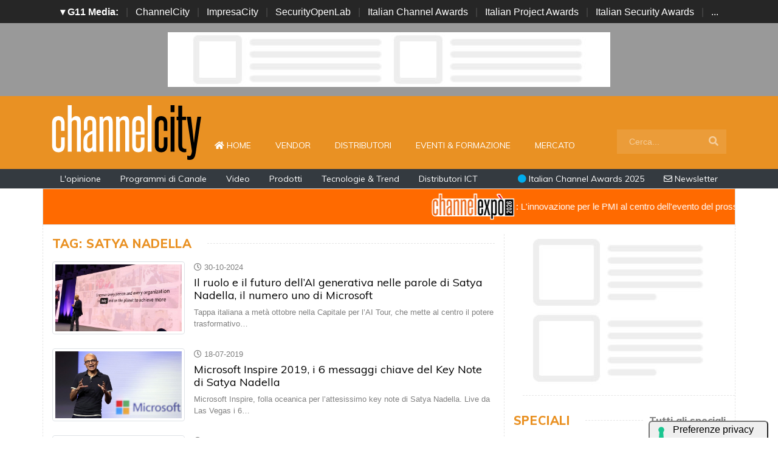

--- FILE ---
content_type: text/html; charset=UTF-8
request_url: https://www.channelcity.it/tag/satya-nadella
body_size: 8868
content:
<!doctype html>
<html lang="it-IT">
<head>

    <meta charset="utf-8">
    <title>Elenco notizie taggate come: satya nadella : ChannelCity.it</title>
    <meta name="viewport" content="width=device-width, initial-scale=1, shrink-to-fit=no">
    <meta http-equiv="content-language" content="IT" />
    <meta name="title" content="Elenco notizie taggate come: satya nadella : ChannelCity.it" />
    <meta name="description" content="Tutte le notizie con il tag: satya nadella sul sito per i rivenditori, system integrator, Var, distributori, vendor hardware e vendor software del mercato ICT" />
    <meta name="keywords" content="channelcity, reseller, system integrator, var, distributori, satya nadella" />
    <meta name="language" content="it" />
   
    <meta name="robots" content="INDEX,FOLLOW" />
    <meta name="robots" content="max-snippet:-1, max-image-preview:large, max-video-preview:-1"/>
    <meta name="author" content="ChannelCity">
    <meta name="image" property="og:image" content="https://www.channelcity.it/img/facebook.jpg">

    <title>Elenco notizie con il Tag: satya nadella : ChannelCity.it </title>
    <link rel="image_src" href="https://www.channelcity.it/img/facebook.jpg" />
    <link rel="icon" href="https://www.channelcity.it/img/favicon.png" type="image/png" />
    <link rel="amphtml" href="https://www.channelcity.it/tag/satya-nadella" />
    <link rel="canonical" href="https://www.channelcity.it/tag/satya-nadella" />
    
    
    <!-- facebook i -->
    <meta property="fb:app_id" content="169332888917">
    <meta property="og:url" content="https://www.channelcity.it/tag/satya-nadella" />
    <meta property="og:type" content="Article" />
    <meta property="og:title" content="Elenco notizie taggate come: satya nadella" />
    <meta property="og:description" content="Tutte le notizie con il tag: satya nadella sul sito per i rivenditori, system integrator, Var, distributori, vendor hardware e vendor software del mercato ICT" />
    <meta property="og:image" content="https://www.channelcity.it/img/facebook.jpg" />
    <meta property="og:image:secure_url" content="https://www.channelcity.it/img/facebook.jpg" />
    <meta property="og:site_name" content="channelcity.it"/>
    <meta property="og:image:width" content="1280"/>
    <meta property="og:image:height" content="720"/>
    <meta property="og:locale" content="it_IT" />
    <meta property="article:publisher" content="https://www.facebook.com/channelcity/" />
    <!-- facebook f -->

    <!-- twitter i -->
    <meta name="twitter:card" content="summary_large_image" />
    <meta name="twitter:description" content="Tutte le notizie con il tag: satya nadella sul sito per i rivenditori, system integrator, Var, distributori, vendor hardware e vendor software del mercato ICT" />
    <meta name="twitter:title" content="Elenco notizie taggate come: satya nadella" />
    <meta name="twitter:image" content="https://www.channelcity.it/img/facebook.jpg" />
    <!-- twitter f -->

    <!-- dlvr tag -->
        <!-- dlvr tag -->

    
    
      <!-- cookie -->
        <script type="text/javascript" src="//embeds.iubenda.com/widgets/a00b60dd-6db6-11ee-8bfc-5ad8d8c564c0.js"></script>
      <!-- cookie -->
    
    <link rel="stylesheet" href="https://www.channelcity.it/script/bootstrap/css/bootstrap.min.css">
    <script src="https://www.channelcity.it/script/jquery-3.4.1.min.js"></script>
    <script src="https://www.channelcity.it/script/popper.min.js"></script>
    <script src="https://www.channelcity.it/script/bootstrap/js/bootstrap.min.js"></script>
    <!-- <link rel="stylesheet" href="https://www.channelcity.it/script/responsive.css"> -->

    <link rel="stylesheet" href="https://www.channelcity.it/script/fontawesome-free-5.12.1-web/css/all.css">

    <link href="https://fonts.googleapis.com/css?family=Muli:300,400,500,600,700,800,900&display=swap" rel="stylesheet">

    <link rel="stylesheet" href="https://www.channelcity.it/script/style1.css">
    <link rel="stylesheet" href="https://www.channelcity.it/script/style4.css">
    <link rel="stylesheet" href="https://www.channelcity.it/script/style2025.css" />
        

    

            <!-- Global site tag (gtag.js) - Google Analytics -->
            <script async src="https://www.googletagmanager.com/gtag/js?id=G-4Z5B4N74XW"></script>
            <script>
            window.dataLayer = window.dataLayer || [];
            function gtag(){dataLayer.push(arguments);}
            gtag('js', new Date());

            gtag('config', 'G-4Z5B4N74XW');
            </script>


    
    

    <script async src="https://securepubads.g.doubleclick.net/tag/js/gpt.js"></script>
    <script>
    window.googletag = window.googletag || {cmd: []};
    googletag.cmd.push(function() {

        googletag.defineSlot('/4143769/channelcity-336x280-A', [300, 250], 'div-gpt-ad-1697547680367-0').addService(googletag.pubads());
        googletag.defineSlot('/4143769/channelcity-336x280-B', [300, 250], 'div-gpt-ad-1697547680367-1').addService(googletag.pubads());
        googletag.defineSlot('/4143769/channelcity-336x280-C', [300, 250], 'div-gpt-ad-1697547680367-2').addService(googletag.pubads());
        googletag.defineSlot('/4143769/channelcity-336x280-D', [300, 250], 'div-gpt-ad-1697547680367-3').addService(googletag.pubads());
        
        googletag.defineSlot('/4143769/channelcity-728x90', [728, 90], 'div-gpt-ad-1697547680367-4').addService(googletag.pubads());
        googletag.defineSlot('/4143769/channelcity-728x90-A', [728, 90], 'div-gpt-ad-1697547680367-5').addService(googletag.pubads());
        googletag.defineSlot('/4143769/channelcity-728x90-B', [728, 90], 'div-gpt-ad-1697547680367-6').addService(googletag.pubads());
        googletag.defineSlot('/4143769/channelcity-728x90-C', [728, 90], 'div-gpt-ad-1697547680367-7').addService(googletag.pubads());
        
        googletag.defineSlot('/4143769/channelcity-sfondo', [1, 1], 'div-gpt-ad-1697547680367-8').addService(googletag.pubads());
       
        googletag.pubads().collapseEmptyDivs();
        googletag.enableServices();
    });
    </script>


    <script type="application/ld+json">
    {
      "@context" : "https://schema.org",
      "@type" : "WebSite",
      "name" : "ChannelCity",
      "alternateName" : "CC",
      "url" : "https://www.channelcity.it/"
    }
    </script>

</head>



<body>

















        <!-- network -->
        <style>
            .g11networks { background-color: #262626; color: #4c4c4c; padding-top: 8px; padding-bottom: 8px; height: 38px;  overflow: hidden; }
            .g11networks .breadcrumb, .g11networks .list-group-item, .g11networks .collapse { background-color: #262626; }
            .g11networks .list-group-item { border:  1px solid rgba(255,255,255,.125); border-width: 0 0 1px; }
            .g11networks .container a { color: white; padding: 0 8px 0 8px; text-decoration: none; }
            .g11networks .container a:hover { background-color: rgba(255,255,255,0.2);}
            .g11networks-container .list-group a { color: #262626; text-decoration: none;}
        </style>

        
        <div class="g11networks">
            <div class="container text-center">
                            <a data-toggle="collapse" href="#collapseg11networks"><strong>	&#9662; G11 Media:</strong></a> | 
                            <a target="_Blank" href="https://www.channelcity.it">ChannelCity</a> | 
                            <a target="_Blank" href="https://www.impresacity.it">ImpresaCity</a> | 
                            <a target="_Blank" href="https://www.securityopenlab.it">SecurityOpenLab</a> | 
                            <a target="_Blank" href="https://www.italianchannelawards.it">Italian Channel Awards</a> | 
                            <a target="_Blank" href="https://www.italianprojectawards.it">Italian Project Awards</a> | 
                            <a target="_Blank" href="https://www.italiansecurityawards.it">Italian Security Awards</a> | 
                            <a data-toggle="collapse" href="#collapseg11networks">...
            </div>
        </div>



            <div class="container g11networks-container">

                    <div class="collapse" id="collapseg11networks">
                        <div class="row">
                            <div class="col-md-4">
                                <ul class="list-group list-group-flush">
                                    <li class="list-group-item"><a target="_Blank" href="https://www.g11media.it"><strong>G11 Media</strong></a></li>
                                    <li class="list-group-item"><a target="_Blank" href="https://www.agendaict.it"><strong>AgendaICT</strong></a></li>
                                    <li class="list-group-item"><a target="_Blank" href="https://www.bitcity.it"><strong>BitCity</strong></a></li>
                                    <li class="list-group-item"><a target="_Blank" href="https://www.channelcity.it"><strong>ChannelCity</strong></a></li>
                                    
                                </ul>
                            </div>   
                            <div class="col-md-4">
                                <ul class="list-group list-group-flush">
                                    <li class="list-group-item"><a target="_Blank" href="https://www.securityopenlab.it"><strong>SecurityOpenLab</strong></a></li>
                                    <li class="list-group-item"><a target="_Blank" href="https://www.greencity.it"><strong>GreenCity</strong></a></li>
                                    <li class="list-group-item"><a target="_Blank" href="https://www.impresacity.it"><strong>ImpresaCity</strong></a></li>
                                    <li class="list-group-item"><a target="_Blank" href="https://www.impresagreen.it"><strong>ImpresaGreen</strong></a></li>
                                </ul>
                            </div>                    
                            <div class="col-md-4">
                                <ul class="list-group list-group-flush">
                                    <li class="list-group-item"><a target="_Blank" href="https://www.innovationopenlab.com"><strong>InnovationOpenLab</strong></a></li>
                                    <li class="list-group-item"><a target="_Blank" href="https://www.innovationcity.it"><strong>InnovationCity</strong></a></li>
                                    <li class="list-group-item"><a target="_Blank" href="https://www.italianchannelawards.it"><strong>Italian Channel Awards</strong></a></li>
                                    <li class="list-group-item"><a target="_Blank" href="https://www.italianprojectawards.it"><strong>Italian Project Awards</strong></a></li>
                                    <li class="list-group-item"><a target="_Blank" href="https://www.italiansecurityawards.it"><strong>Italian Security Awards</strong></a></li>
                                </ul>
                            </div>                    
                        </div>
                    </div>


            </div>

        <!-- network -->





<!--- pagina i -->
<div class="pagina" id="pagina">



    <!-- ADV apertura i -->   
    <div class="bg-apertura-adv">
        <div class="container">
            <div class="row">
                <div class="col-12">
                    <div class="adv-728x90">
                        
         
                    <div id='div-gpt-ad-1697547680367-4'>
                    <script>
                        googletag.cmd.push(function() { googletag.display('div-gpt-ad-1697547680367-4'); });
                    </script>
                    </div>


                                </div>
                </div>
            </div>
        </div>
    </div>
    <!-- ADV apertura f -->





    <!-- menu superiore i -->

    <nav class="navbar navbar-expand-lg navbar-light menu-superiore">
        <div class="container">

            <div class="logo-up"><a href="https://www.channelcity.it/" title="ChannelCity"><img class="logo-img" src="https://www.channelcity.it/img/logo-channelcity-bianco.svg" alt="ChannelCity"></a></div>

            <button class="navbar-toggler" type="button" data-toggle="collapse" data-target="#navbarSupportedContent"
                aria-controls="navbarSupportedContent" aria-expanded="false" aria-label="Toggle navigation">
                <span class="navbar-toggler-icon"></span>
            </button>

            <div class="collapse navbar-collapse" id="navbarSupportedContent">
                <ul class="navbar-nav mr-auto">
                    <li class="nav-item">
                        <a class="nav-link" href="https://www.channelcity.it/"><i class="fas fa-home"></i> Home <span class="sr-only">(current)</span></a>
                    </li>
                    <li class="nav-item">
                        <a class="nav-link" href="https://www.channelcity.it/categoria/vendor">Vendor</a>
                    </li>
                    <li class="nav-item">
                        <a class="nav-link" href="https://www.channelcity.it/categoria/distributori">Distributori</a>
                    </li>
                    <li class="nav-item">
                        <a class="nav-link" href="https://www.channelcity.it/categoria/eventi-formazione">Eventi & Formazione</a>
                    </li>
                    <li class="nav-item">
                        <a class="nav-link" href="https://www.channelcity.it/categoria/mercato">Mercato</a>
                    </li>


                    <li class="nav-item d-block d-sm-none">        
                        <a class="nav-link" href="https://www.channelcity.it/categoria/opinione">L'opinione</a>
                    </li>    
                    <li class="nav-item d-block d-sm-none">                
                        <a class="nav-link" href="https://www.channelcity.it/categoria/programmi-di-canale">Programmi di Canale</a>
                    </li>
                    <li class="nav-item d-block d-sm-none">                
                        <a class="nav-link" href="https://www.channelcity.it/categoria/video">Video</a>
                    </li>    
                    <li class="nav-item d-block d-sm-none">                
                        <a class="nav-link" href="https://www.channelcity.it/categoria/prodotti">Prodotti</a>
                    </li>    
                    <li class="nav-item d-block d-sm-none">                
                        <a class="nav-link" href="https://www.channelcity.it/categoria/tecnologie-trend">Tecnologie & Trend</a>
                    </li>    
                    <li class="nav-item d-block d-sm-none">
                        <a class="nav-link" href="https://www.channelcity.it/approfondimenti/28739/distributori-ict-in-italia-chi-sono-cosa-fanno-e-perche-sono-diventati-lhub-tecnologico-tra-aziende-e-nuovi-modelli-di-business.html" title="Distributori ICT in Italia: chi sono, cosa fanno">Distributori ICT</a>
                    </li>    

                </ul>

                <form class="form-inline my-2 my-lg-0 menu-cerca"  action="https://www.channelcity.it/cerca" method="get" enctype="application/x-www-form-urlencoded" accept-charset="UTF-8">
                    <input id="s" name="s" class="form-control mr-sm-2" type="search" placeholder="Cerca..." aria-label="Search">
                    <button class="btn my-2 my-sm-0" type="submit"><i class="fa fa-search"></i></button>
                </form>

            </div>

        </div>
    </nav>







 

    
    

    <nav class="navbar navbar-expand-lg navbar-light menu-superiore-m">
        <div class="container">
            <div class="sinistra d-none d-sm-block">
                <a class="nav-link" href="https://www.channelcity.it/categoria/opinione">L'opinione</a>
                <a class="nav-link" href="https://www.channelcity.it/categoria/programmi-di-canale">Programmi di Canale</a>
                <a class="nav-link" href="https://www.channelcity.it/categoria/video">Video</a>
                <a class="nav-link" href="https://www.channelcity.it/categoria/prodotti">Prodotti</a>
                <a class="nav-link" href="https://www.channelcity.it/categoria/tecnologie-trend">Tecnologie & Trend</a>
                <a class="nav-link" href="https://www.channelcity.it/approfondimenti/28739/distributori-ict-in-italia-chi-sono-cosa-fanno-e-perche-sono-diventati-lhub-tecnologico-tra-aziende-e-nuovi-modelli-di-business.html" title="Distributori ICT in Italia: chi sono, cosa fanno">Distributori ICT</a>
            </div>
            <div class="destra">
                    <a class="nav-link" target="_Blank" href="https://www.italianchannelawards.it" title="Italian Channel Awards il premio del Canale"><i style="color: #00ADEE;" class="fas fa-circle"></i> Italian Channel Awards 2025</a>
                    <a class="nav-link" target="_Blank" href="https://bitcity.emailsp.com/frontend/forms/Subscription.aspx?idList=1&idForm=107&guid=C7CB8394-EB09-4404-A1DE-9F15E683A563" title="Iscriviti alla newsltter di ChannelCity per rimanere sempre aggiornato"><i class="far fa-envelope"></i> Newsletter</a>
            </div>
        </div>
    </nav>
    <!-- menu superiore i -->

    




















































































































  
















<style>
.scorrimento-container {
  width: 100%; /* Imposta la larghezza desiderata */
  height: 60px;
  overflow: hidden; /* Nasconde il testo che esce dal DIV */
  border: 1px solid #ddd; /* Facoltativo: bordo per visibilità */
  background: #ff6a00;
  transition: background-color 0.5s ease;
  position: relative;
  padding: 5px 0 5px 0;
}


.scorrimento-container:hover .testo-scorrevole {
  animation-play-state: paused;
}


.scorrimento-container:hover {
    background: #ff791a;
}



.testo-scorrevole {
  display: inline-block;
  white-space: nowrap;
  padding-left: 100%; /* Inizia fuori dal container */
  animation: scorrimento 20s linear infinite;
  font-size: 1.2em;
  color: #ffffff;
}


.testo-scorrevole p {
  display: inline-flex;           /* rende il contenuto inline ma con flex */
  align-items: center;            /* centra verticalmente testo e immagine */
  gap: 5px;
  font-size: 15px;
}







.testo-scorrevole img {
  height: 48px;
  width: auto;
}


@keyframes scorrimento {
  to {
    transform: translateX(-100%);
  }
}


.biglietto {
    font-size: 22px !important;
    color: red;
}



</style>





<a href="https://www.channelexpo.it/link/channelcity-sito" target="_Blank">
<div class="container">
    <div class="row">
        
        
        <div class="scorrimento-container">
        <div class="testo-scorrevole">
        <p>    
            <img src="https://www.channelexpo.it/img/logo-channelexpo.svg">: L'innovazione per le PMI al centro dell'evento del prossimo <strong>24 febbraio 2026</strong> | Lainate (Milano) | La Pista
        </p>
        </div>
        </div>
 


    </div>
</div>
       </a>




       

<!-- pagina ricerca i -->

<div class="container container-bianco">
<div class="row sopra-15">
    
    <!-- colonna sinstra i -->
    <div class="col-md-8 divisione-destra">
        



            

            <h2 class="block-title">
                 <span class="titolo"> Tag: satya nadella</span>
                <span class="bar"></span>
                    
            </h2>




                         
            <div class="media post-lista">

                <div class="immagine link">
                    <div class="immagine-sfondo immagine-tb">
                        <a href="https://www.channelcity.it/approfondimenti/25067/il-ruolo-e-il-futuro-dellai-generativa-nelle-parole-di-satya-nadella-il-numero-uno-di-microsoft.html" title="Il ruolo e il futuro dell’AI generativa nelle parole di Satya Nadella, il numero uno di Microsoft)">
                            <img class="img-thumbnail" src="https://www.channelcity.it/immagini/2024/10/30/ms-3.jpg" loading="lazy" alt="Il ruolo e il futuro dell’AI generativa nelle parole di Satya Nadella, il numero uno di Microsoft">
                        </a>
                    </div>
                </div>          


                <div class="media-body post-testi">
                    
                    <div class="data">
                       <i class="far fa-clock"></i>  30-10-2024                    </div>
            
                    <h5 class="mt-0 titolo"><a href="https://www.channelcity.it/approfondimenti/25067/il-ruolo-e-il-futuro-dellai-generativa-nelle-parole-di-satya-nadella-il-numero-uno-di-microsoft.html" title="Il ruolo e il futuro dell’AI generativa nelle parole di Satya Nadella, il numero uno di Microsoft">Il ruolo e il futuro dell’AI generativa nelle parole di Satya Nadella, il numero uno di Microsoft</a></h5>
                    <p>Tappa italiana a metà ottobre nella Capitale per l’AI Tour, che mette al centro il potere trasformativo&#8230;</p>
                </div>
            </div>
                         
            <div class="media post-lista">

                <div class="immagine link">
                    <div class="immagine-sfondo immagine-tb">
                        <a href="https://www.channelcity.it/news/16636/microsoft-inspire-2019-i-6-messaggi-chiave-del-key-note-di-satya-nadella.html" title="Microsoft Inspire 2019, i 6 messaggi chiave del Key Note di Satya Nadella)">
                            <img class="img-thumbnail" src="https://www.channelcity.it/immagini/2019/07/satya-nadella2-1.jpg" loading="lazy" alt="Microsoft Inspire 2019, i 6 messaggi chiave del Key Note di Satya Nadella">
                        </a>
                    </div>
                </div>          


                <div class="media-body post-testi">
                    
                    <div class="data">
                       <i class="far fa-clock"></i>  18-07-2019                    </div>
            
                    <h5 class="mt-0 titolo"><a href="https://www.channelcity.it/news/16636/microsoft-inspire-2019-i-6-messaggi-chiave-del-key-note-di-satya-nadella.html" title="Microsoft Inspire 2019, i 6 messaggi chiave del Key Note di Satya Nadella">Microsoft Inspire 2019, i 6 messaggi chiave del Key Note di Satya Nadella</a></h5>
                    <p>Microsoft Inspire, folla oceanica per l’attesissimo key note di Satya Nadella. Live da Las Vegas i 6&#8230;</p>
                </div>
            </div>
                         
            <div class="media post-lista">

                <div class="immagine link">
                    <div class="immagine-sfondo immagine-tb">
                        <a href="https://www.channelcity.it/news/16623/microsoft-inspire-2019-il-nuovo-canale-ict-e-in-partenza-per-las-vegas-segui-la-diretta-gli-annunci-le-voci-live.html" title="Microsoft Inspire 2019, il “nuovo” canale ICT è in partenza per Las Vegas. Segui la diretta, gli annunci, le voci live)">
                            <img class="img-thumbnail" src="https://www.channelcity.it/immagini/2019/07/satya-nadella2-1.jpg" loading="lazy" alt="Microsoft Inspire 2019, il “nuovo” canale ICT è in partenza per Las Vegas. Segui la diretta, gli annunci, le voci live">
                        </a>
                    </div>
                </div>          


                <div class="media-body post-testi">
                    
                    <div class="data">
                       <i class="far fa-clock"></i>  12-07-2019                    </div>
            
                    <h5 class="mt-0 titolo"><a href="https://www.channelcity.it/news/16623/microsoft-inspire-2019-il-nuovo-canale-ict-e-in-partenza-per-las-vegas-segui-la-diretta-gli-annunci-le-voci-live.html" title="Microsoft Inspire 2019, il “nuovo” canale ICT è in partenza per Las Vegas. Segui la diretta, gli annunci, le voci live">Microsoft Inspire 2019, il “nuovo” canale ICT è in partenza per Las Vegas. Segui la diretta, gli annunci, le voci live</a></h5>
                    <p>Microsoft Inspire 2019, ci siamo, sta per cominciare la settimana più importante dell’anno per reseller,&#8230;</p>
                </div>
            </div>
                         
            <div class="media post-lista">

                <div class="immagine link">
                    <div class="immagine-sfondo immagine-tb">
                        <a href="https://www.channelcity.it/news/15638/microsoft-inspire-2018-la-settimana-dei-partner-e-del-canale-ict-segui-la-diretta-live-da-las-vegas.html" title="Microsoft Inspire 2018, la settimana dei partner e del canale ICT. Segui la diretta live da Las Vegas)">
                            <img class="img-thumbnail" src="https://www.channelcity.it/immagini/2018/07/satya-nadella2-1.jpg" loading="lazy" alt="Microsoft Inspire 2018, la settimana dei partner e del canale ICT. Segui la diretta live da Las Vegas">
                        </a>
                    </div>
                </div>          


                <div class="media-body post-testi">
                    
                    <div class="data">
                       <i class="far fa-clock"></i>  16-07-2018                    </div>
            
                    <h5 class="mt-0 titolo"><a href="https://www.channelcity.it/news/15638/microsoft-inspire-2018-la-settimana-dei-partner-e-del-canale-ict-segui-la-diretta-live-da-las-vegas.html" title="Microsoft Inspire 2018, la settimana dei partner e del canale ICT. Segui la diretta live da Las Vegas">Microsoft Inspire 2018, la settimana dei partner e del canale ICT. Segui la diretta live da Las Vegas</a></h5>
                    <p>Microsoft Inspire ci siamo. Live da Las Vegas va in scena tra poche ore #MSInspire l’evento più importante&#8230;</p>
                </div>
            </div>
            
           


            <div class="divisione"></div>
            <div class="adv-728x90"> 
            
       
                    <div id='div-gpt-ad-1697547680367-5'>
                    <script>
                        googletag.cmd.push(function() { googletag.display('div-gpt-ad-1697547680367-5'); });
                    </script>
                    </div>

             </div>
            <div class="divisione"></div>





            

















            <!-- barra di navigazione i -->
            <nav aria-label="Page navigation example">
            <ul class="pagination justify-content-center">
                <li>
                <a class="page-link" href="https://www.channelcity.it/tag/satya-nadella/60"><i class="fas fa-angle-double-left"></i> Precedente</a>
                </li>
                <li class="page-item disabled" >
                <a class="page-link" href="https://www.channelcity.it/tag/satya-nadella/-60">Successiva <i class="fas fa-angle-double-right"></i></a>
                </li>
            </ul>
            </nav>
            <!-- barra di navigazione f -->

                                
            














    </div>
    <!-- colonna sinstra f -->
    
    <!-- colonna destra i -->
    <div class="col-md-4">
        

       
       





















            <div class="adv-300x250">
            
        
                <div id='div-gpt-ad-1697547680367-0'>
                <script>
                    googletag.cmd.push(function() { googletag.display('div-gpt-ad-1697547680367-0'); });
                </script>
                </div>


            </div>
            
            <div class="divisione"></div>





                        <!--- lista speciali i --->

                        <h2 class="block-title">
                            <span class="titolo"> Speciali</span>
                            <span class="bar"></span>
                            <span class="bottoni"><a class="title-destra" href="https://www.channelcity.it/speciale">Tutti gli speciali</a></span>
                        </h2>


                                                <div class="post-speciali"
                            style="background-image:url(https://www.channelcity.it/immagini/2025/12/16/speciale-novembre-2025.jpg)">
                            <div class="post-img">
                                <a href="https://www.channelcity.it/speciali/2025/speciale-come-cambia-il-partner-program" class="simple" title="Come cambia il Partner Program"></a>
                                <div class="mask"></div>
                            </div>
                            <div class="post-sopra">
                                Speciale
                            </div>
                            <div class="post-testi">
                                <h1 class="titolo"><a href="https://www.channelcity.it/speciali/2025/speciale-come-cambia-il-partner-program" title="Come cambia il Partner Program">Come cambia il Partner Program</a></h1>
                            </div>
                        </div>
                                                <div class="post-speciali"
                            style="background-image:url(https://www.channelcity.it/immagini/2023/11/17/colazione-con-channelcity-2.jpg)">
                            <div class="post-img">
                                <a href="https://www.channelcity.it/speciali/2025/colazione-con-channelcity-2" class="simple" title="Il gestionale si fa intelligente e si potenzia con l’AI… «ma prima serve un salto di qualità nella cultura delle imprese»"></a>
                                <div class="mask"></div>
                            </div>
                            <div class="post-sopra">
                                Speciale
                            </div>
                            <div class="post-testi">
                                <h1 class="titolo"><a href="https://www.channelcity.it/speciali/2025/colazione-con-channelcity-2" title="Il gestionale si fa intelligente e si potenzia con l’AI… «ma prima serve un salto di qualità nella cultura delle imprese»">Il gestionale si fa intelligente e si potenzia con l’AI… «ma prima serve un salto di qualità nella cultura delle imprese»</a></h1>
                            </div>
                        </div>
                                                <div class="post-speciali"
                            style="background-image:url(https://www.channelcity.it/immagini/2025/12/04/speciale-qnap.jpg)">
                            <div class="post-img">
                                <a href="https://www.channelcity.it/speciali/2025/qnap" class="simple" title="QNAP: Strategie e Soluzioni per la Sicurezza, la Resilienza e l'Alta Disponibilità"></a>
                                <div class="mask"></div>
                            </div>
                            <div class="post-sopra">
                                Speciale
                            </div>
                            <div class="post-testi">
                                <h1 class="titolo"><a href="https://www.channelcity.it/speciali/2025/qnap" title="QNAP: Strategie e Soluzioni per la Sicurezza, la Resilienza e l'Alta Disponibilità">QNAP: Strategie e Soluzioni per la Sicurezza, la Resilienza e l'Alta Disponibilità</a></h1>
                            </div>
                        </div>
                                                <div class="post-speciali"
                            style="background-image:url(https://www.channelcity.it/immagini/2025/12/04/vvalley-security-road.jpg)">
                            <div class="post-img">
                                <a href="https://www.channelcity.it/speciali/2025/v-valley-securityroad" class="simple" title="V-Valley SecurityRoad 2025"></a>
                                <div class="mask"></div>
                            </div>
                            <div class="post-sopra">
                                Speciale
                            </div>
                            <div class="post-testi">
                                <h1 class="titolo"><a href="https://www.channelcity.it/speciali/2025/v-valley-securityroad" title="V-Valley SecurityRoad 2025">V-Valley SecurityRoad 2025</a></h1>
                            </div>
                        </div>
                                                <div class="post-speciali"
                            style="background-image:url(https://www.channelcity.it/immagini/2025/11/18/colazione-con-channelcity.jpg)">
                            <div class="post-img">
                                <a href="https://www.channelcity.it/speciali/2025/colazione-con-channelcity" class="simple" title="Un nuovo cloud, ibrido e territoriale: il canale davanti alla svolta della sovranità del dato"></a>
                                <div class="mask"></div>
                            </div>
                            <div class="post-sopra">
                                Speciale
                            </div>
                            <div class="post-testi">
                                <h1 class="titolo"><a href="https://www.channelcity.it/speciali/2025/colazione-con-channelcity" title="Un nuovo cloud, ibrido e territoriale: il canale davanti alla svolta della sovranità del dato">Un nuovo cloud, ibrido e territoriale: il canale davanti alla svolta della sovranità del dato</a></h1>
                            </div>
                        </div>
                        


                        <!--- lista speciali i --->









            <div class="divisione"></div>

            <div class="adv-300x250">

            <div id='div-gpt-ad-1697547680367-1'>
                <script>
                    googletag.cmd.push(function() { googletag.display('div-gpt-ad-1697547680367-1'); });
                </script>
                </div>

            </div>
            
            <div class="divisione"></div>







                                <!-- colonna calendario i -->

                                        

                                        <h2 class="block-title">
                                            <span class="titolo"> Calendario</span>
                                            <span class="bar"></span>
                                            <span class="bottoni"><a class="title-destra" href="https://www.channelcity.it/calendario">Tutto</a></span>
                                        </h2>



                                                                                <a href="https://www.channelcity.it/calendario/6042/ready-informatica-webinar-hornetsecurity-365-multi-tenant-manager-per-msp.html" class="calendario" title="Ready Informatica Webinar | Hornetsecurity 365 Multi-Tenant Manager per MSP">
                                            <div class="calendariodata">
                                                <div class="calendariogiorno"><strong> Gen </strong> <em> 26</em></div>
                                            </div>
                                            <div class="calendariotitolo">
                                                Ready Informatica Webinar | Hornetsecurity 365 Multi-Tenant Manager per MSP                                            </div>

                                        </a>
                                                                                <a href="https://www.channelcity.it/calendario/6032/levoluzione-dellendpoint-management-nel-2026-con-42gears.html" class="calendario" title="L’evoluzione dell’Endpoint Management nel 2026 con 42Gears">
                                            <div class="calendariodata">
                                                <div class="calendariogiorno"><strong> Gen </strong> <em> 26</em></div>
                                            </div>
                                            <div class="calendariotitolo">
                                                L’evoluzione dell’Endpoint Management nel 2026 con 42Gears                                            </div>

                                        </a>
                                                                                <a href="https://www.channelcity.it/calendario/6033/live-webinar-adobe-acrobat-studio-pdf-spaces-e-nuove-integrazioni-per-il-lavoro-creativo-quotidiano.html" class="calendario" title="LIVE WEBINAR ADOBE | Acrobat Studio: PDF Spaces e nuove integrazioni per il lavoro creativo quotidiano">
                                            <div class="calendariodata">
                                                <div class="calendariogiorno"><strong> Gen </strong> <em> 27</em></div>
                                            </div>
                                            <div class="calendariotitolo">
                                                LIVE WEBINAR ADOBE | Acrobat Studio: PDF Spaces e nuove integrazioni per il lavoro creativo quotidiano                                            </div>

                                        </a>
                                                                                <a href="https://www.channelcity.it/calendario/5995/netapp-insight-xtra.html" class="calendario" title="NETAPP INSIGHT XTRA">
                                            <div class="calendariodata">
                                                <div class="calendariogiorno"><strong> Gen </strong> <em> 28</em></div>
                                            </div>
                                            <div class="calendariotitolo">
                                                NETAPP INSIGHT XTRA                                            </div>

                                        </a>
                                                                                <a href="https://www.channelcity.it/calendario/5999/licensing-session-m365-security-windows-11.html" class="calendario" title="Licensing session: M365, Security & Windows 11">
                                            <div class="calendariodata">
                                                <div class="calendariogiorno"><strong> Gen </strong> <em> 28</em></div>
                                            </div>
                                            <div class="calendariotitolo">
                                                Licensing session: M365, Security & Windows 11                                            </div>

                                        </a>
                                                                                <a href="https://www.channelcity.it/calendario/6034/open-day-innovazione-tecnologia-e-sostenibilita-scopri-le-soluzioni-epson-per-il-tuo-business-roma.html" class="calendario" title="OPEN DAY | Innovazione, tecnologia e sostenibilità: scopri le soluzioni Epson per il tuo business  - Roma">
                                            <div class="calendariodata">
                                                <div class="calendariogiorno"><strong> Gen </strong> <em> 29</em></div>
                                            </div>
                                            <div class="calendariotitolo">
                                                OPEN DAY | Innovazione, tecnologia e sostenibilità: scopri le soluzioni Epson per il tuo business  - Roma                                            </div>

                                        </a>
                                                                                <a href="https://www.channelcity.it/calendario/6007/disaster-recovery-per-msp-come-garantire-continuita-operativa-e-conformita-alla-nis2-per-i-tuoi-clienti.html" class="calendario" title="Disaster Recovery per MSP: come garantire continuità operativa e conformità alla NIS2 per i tuoi clienti">
                                            <div class="calendariodata">
                                                <div class="calendariogiorno"><strong> Gen </strong> <em> 29</em></div>
                                            </div>
                                            <div class="calendariotitolo">
                                                Disaster Recovery per MSP: come garantire continuità operativa e conformità alla NIS2 per i tuoi clienti                                            </div>

                                        </a>
                                                                                <a href="https://www.channelcity.it/calendario/6043/ready-informatica-webinar-ultimate-securebox-storie-di-successo-e-roadmap.html" class="calendario" title="Ready Informatica Webinar | Ultimate SecureBOX - Storie di successo e Roadmap">
                                            <div class="calendariodata">
                                                <div class="calendariogiorno"><strong> Gen </strong> <em> 29</em></div>
                                            </div>
                                            <div class="calendariotitolo">
                                                Ready Informatica Webinar | Ultimate SecureBOX - Storie di successo e Roadmap                                            </div>

                                        </a>
                                                                                <a href="https://www.channelcity.it/calendario/6047/diventa-partner-elastic-opportunita-e-vantaggi-per-il-tuo-business.html" class="calendario" title="Diventa Partner Elastic: Opportunità e Vantaggi per il tuo Business">
                                            <div class="calendariodata">
                                                <div class="calendariogiorno"><strong> Feb </strong> <em> 04</em></div>
                                            </div>
                                            <div class="calendariotitolo">
                                                Diventa Partner Elastic: Opportunità e Vantaggi per il tuo Business                                            </div>

                                        </a>
                                        

                                    <!-- colonna calendario f -->


























            <div class="divisione"></div>

            <div class="adv-300x250">
            
      
                <div id='div-gpt-ad-1697547680367-2'>
                <script>
                    googletag.cmd.push(function() { googletag.display('div-gpt-ad-1697547680367-2'); });
                </script>
                </div>

            </div>
            
            <div class="divisione"></div>















            <!-- box rivista i -->

    <h2 class="block-title">
        <span class="titolo"> Magazine</span>
        <span class="bar"></span>
        <span class="bottoni"><a class="title-destra" href="https://www.channelcity.it/magazine">Tutti i numeri</a></span>
    </h2>

    <p class="text-center pl-5 pr-5">
        <a href="https://www.channelcity.it/magazine/29173/channelcity-magazine-n144-anno-2025.html" title="ChannelCity Magazine">
            <img class="img-fluid" src="https://www.channelcity.it/immagini/2025/12/12/144.jpg" alt="ChannelCity Magazine">
        </a>
    </p>

    <p class="text-center"><br>
    <a class="btn btn-arancio" href="https://www.channelcity.it/magazine/29173/channelcity-magazine-n144-anno-2025.html">Leggi il Magazine</a>
    </p>

<!-- box rivista f -->









































    </div>
    <!-- colonna destra f -->
</div>



</div>



<!-- pagina ricerca f -->






<!--- banner chiusura i-->
    <div class="container container-bianco">
        <div class="row sopra-30 sotto-30">
            <div class="col-12">
                <div class="adv-728x90">
                    

            <script async src="https://pagead2.googlesyndication.com/pagead/js/adsbygoogle.js?client=ca-pub-4939405872491402"
                crossorigin="anonymous"></script>
            <!-- G11-728x90-A -->
            <ins class="adsbygoogle"
                style="display:inline-block;width:728px;height:90px"
                data-ad-client="ca-pub-4939405872491402"
                data-ad-slot="2254044853"></ins>
            <script>
                (adsbygoogle = window.adsbygoogle || []).push({});
            </script>

                    </div>
            </div>
        </div>
    </div>
<!--- banner chiusura i-->



<!--- newsletter i -->


<div class="newsletter">
    <div class="container">
        <div class="row">
            <div class="col-12"> 
            
                    <h1 class="text-center">Iscriviti alla nostra newsletter</h1>
                    <p class="text-center">Mantieniti aggiornato sul mondo del canale ICT</p>
                    <p class="text-center"><a class="btn btn-light"
                    href="https://bitcity.emailsp.com/frontend/forms/Subscription.aspx?idList=1&idForm=107&guid=C7CB8394-EB09-4404-A1DE-9F15E683A563"
                    target="_Blank">Iscriviti alla newsletter</a></p>
            
            </div>
            
        </div>
    </div>
</div>



<!--- newsletter f -->




<!--- networks i -->


<div class="networks">
    <div class="container">
        <div class="row">
            <div class="col-12">
            
                        <h1 class="text-center">G11 Media Networks</h1>

                        <ul class="nav justify-content-center">
                            <li class="nav-item">
                                <a class="nav-link" target="_Blank" href="https://www.bitcity.it">BitCity</a>
                            </li>
                            <li class="nav-item">
                                <a class="nav-link" target="_Blank" href="https://www.channelcity.it">ChannelCity</a>
                            </li>
                            <li class="nav-item">
                                <a class="nav-link" target="_Blank" href="https://www.impresacity.it">ImpresaCity</a>
                            </li>
                            <li class="nav-item">
                                <a class="nav-link" target="_Blank" href="https://www.securityopenlab.it">SecurityOpenLab</a>
                            </li>
                            <li class="nav-item">
                                <a class="nav-link" target="_Blank" href="https://www.greencity.it">GreenCity</a>
                            </li>
                            <li class="nav-item">
                                <a class="nav-link" target="_Blank" href="https://www.impresagreen.it">ImpresaGreen</a>
                            </li>
                            <li class="nav-item">
                                <a class="nav-link" target="_Blank" href="https://www.italianchannelawards.it">ItalianChannelAwards</a>
                            </li>
                            <li class="nav-item">
                                <a class="nav-link" target="_Blank" href="https://www.agendaict.it">AgendaIct</a>
                            </li>
                        </ul>

            </div>
        </div>
    </div>
</div>


<!--- networks f -->
























      


<!--- footer i -->


<div class="footer">
    <div class="container">
        <div class="row">
            
            <div class="col-12">

      
                        <ul class="nav justify-content-center">
                            <li class="nav-item">
                                <a class="nav-link" href="https://www.channelcity.it/">Home</a>
                            </li>
                            <li class="nav-item">
                                <a class="nav-link" href="https://www.channelcity.it/speciale">Speciali</a>
                            </li>
                            <li class="nav-item">
                                <a class="nav-link" target="_Blank" href="https://bitcity.emailsp.com/frontend/forms/Subscription.aspx?idList=1&idForm=107&guid=C7CB8394-EB09-4404-A1DE-9F15E683A563">Newsletter</a>
                            </li>
                            <li class="nav-item">
                                <a class="nav-link" href="https://www.channelcity.it/pagina/2/redazione.html">Redazione</a>
                            </li>
                            <li class="nav-item">
                                <a class="nav-link" href="https://www.channelcity.it/pagina/5/copyright.html">Copyright</a>
                            </li>
                            <li class="nav-item">
                                <a class="nav-link" href="https://www.channelcity.it/pagina/3/pubblicita.html">Pubblicità</a>
                            </li>
                            <li class="nav-item">
                                <a class="nav-link" href="https://www.channelcity.it/rss/rss">RSS</a>
                            </li>
                        </ul>
               
               
                <div class="text-center logo-up"><a href="https://www.channelcity.it/" title="ChannelCity"><img class="logo-img" src="https://www.channelcity.it/img/logo-channelcity-bianco.svg" alt="ChannelCity"></a></div>


            
            </div>






            


            <div class="offset-md-3 col-md-6"> 
                
                <p class="text-center indirizzo">
                ChannelCity e' un canale di BitCity, testata giornalistica registrata presso il tribunale di Como , <br> n. 21/2007 del
            11/10/2007- Iscrizione ROC n. 15698<br><br>
            
            
            G11 MEDIA S.R.L.
            Sede Legale Via NUOVA VALASSINA, 4 22046 MERONE (CO) - P.IVA/C.F.03062910132
            Registro imprese di Como n. 03062910132 - REA n. 293834 CAPITALE SOCIALE Euro 30.000 i.v.  
            </p>

            </div>

            <div class="col-12">
            
                        <ul class="nav justify-content-center">

                            <li class="nav-item">
                                <a class="nav-link" target="_Blank" href="https://www.g11media.it/cookie/">Cookie</a>
                            </li>
                            <li class="nav-item">
                                <a class="nav-link" target="_Blank" href="https://www.g11media.it/privacy">Privacy</a>
                            </li>

                        </ul>


            </div>



        </div>
    </div>
</div>


<!--- footer f -->




</div>
<!--- pagina f -->



























                    <div id='div-gpt-ad-1697547680367-8' style="height: 1px;">
                    <script>
                        googletag.cmd.push(function() { googletag.display('div-gpt-ad-1697547680367-8'); });
                    </script>
                    </div>


            




    <!-- Histats.com  START  (aync)-->
    <script type="text/javascript">var _Hasync= _Hasync|| [];
    _Hasync.push(['Histats.start', '1,1507280,4,0,0,0,00010000']);
    _Hasync.push(['Histats.fasi', '1']);
    _Hasync.push(['Histats.track_hits', '']);
    (function() {
    var hs = document.createElement('script'); hs.type = 'text/javascript'; hs.async = true;
    hs.src = ('//s10.histats.com/js15_as.js');
    (document.getElementsByTagName('head')[0] || document.getElementsByTagName('body')[0]).appendChild(hs);
    })();</script>
    <noscript><a href="/" target="_blank"><img  src="//sstatic1.histats.com/0.gif?1507280&101" alt="contatore accessi" border="0"></a></noscript>
    <!-- Histats.com  END  -->


    

<div class="server" style="text-align: center; font-size: 11px;">www.channelcity.it - 8.3.23 - 4.6.4</div>
</body>
</html>

--- FILE ---
content_type: text/html; charset=utf-8
request_url: https://www.google.com/recaptcha/api2/aframe
body_size: 267
content:
<!DOCTYPE HTML><html><head><meta http-equiv="content-type" content="text/html; charset=UTF-8"></head><body><script nonce="ks1EPN3YAUvJUe4goY_8Pw">/** Anti-fraud and anti-abuse applications only. See google.com/recaptcha */ try{var clients={'sodar':'https://pagead2.googlesyndication.com/pagead/sodar?'};window.addEventListener("message",function(a){try{if(a.source===window.parent){var b=JSON.parse(a.data);var c=clients[b['id']];if(c){var d=document.createElement('img');d.src=c+b['params']+'&rc='+(localStorage.getItem("rc::a")?sessionStorage.getItem("rc::b"):"");window.document.body.appendChild(d);sessionStorage.setItem("rc::e",parseInt(sessionStorage.getItem("rc::e")||0)+1);localStorage.setItem("rc::h",'1769295071372');}}}catch(b){}});window.parent.postMessage("_grecaptcha_ready", "*");}catch(b){}</script></body></html>

--- FILE ---
content_type: text/css
request_url: https://www.channelcity.it/script/style1.css
body_size: 3382
content:
body {
    background-color: rgba(255, 255, 255, 0.1);

}










a {
    color: #f29100;
    -webkit-transition: all ease .4s;
    -o-transition: all ease .4s;
    transition: all ease .4s;
}

a:link,
a:visited {
    text-decoration: none;
}


h1,
h2,
h3,
h4,
h5,
.nav-link,
.post-cat {

    font-family: 'Muli';
}



h2 {
    font-size: 28px;
    line-height: 36px;
}

ol,
ul {
    margin-bottom: 20px;
}


ul,
li {
    /*list-style: none;*/
}
















/* Immagine */


.immagine {
    position: relative;
    display: block;
    width: 100%;
    height: 200px;
    padding: 0;
    overflow: hidden;
    border-radius: 3px;
}

.immagine::before {
    display: block;
    content: "";
}

.immagine .immagine-sfondo::before {
    padding-top: 56.25%;
}

.immagine .immagine-sfondo {
    position: absolute;
    top: 0;
    bottom: 0;
    left: 0;
    width: 100%;
    height: 100%;
    border: 0;
    background-size: cover;
    background-repeat: no-repeat;
    background-position: center;
}

.immagine .immagine-sfondo .immagine-link {
    position: absolute;
    width: 100%;
    height: 100%;

}

.immagine:hover .immagine-link {
    background-color: rgba(0, 0, 0, 0.4);
}







































@media (min-width: 1200px) {

    .container,
    .container-lg,
    .container-md,
    .container-sm,
    .container-xl {
        /*max-width: 1280px;*/
        overflow: hidden;

    }
}



.pagina_no {
    max-width: 800px;
    margin-left: auto;
    margin-right: auto;
    overflow: hidden;
}

/* ---------------------------------------------------------------------------------------------- */

.adv-300x250 {
    max-width: 300px;
    height: 250px;
    margin-left: auto;
    margin-right: auto;
    background-color: #E99123;
    overflow: hidden;
        background-image: url("../img/vuoto-300x250.jpg");
    background-repeat: no-repeat, no-repeat;
}

.adv-728x90 {
    max-width: 728px;
    height: 90px;
    margin-left: auto;
    margin-right: auto;
    background-color: #E99123;
    overflow: hidden;
        background-image: url("../img/vuoto-728x90.jpg");
    background-repeat: no-repeat, no-repeat;
}

/* ---------------------------------------------------------------------------------------------- */



.bg-apertura-adv {
    background-color: rgba(0, 0, 0, 0.4);
    padding: 15px 0 15px 0;
}




.bg-apertura {
    background-color: rgba(0, 0, 0, 0.1);
}


/*
.bg-footer {
    background-color: #E99123;
    padding-bottom: 45px;
}
*/


.bg-header {
    background-color: #E99123;
    background-color: white;
}

.bg-menu {
    background-color: #E99123;
    background-color: #E99123;
}




.bg-newsletter_NON {
    background-color: grey;
}

.bg-newsletter_NON .container {
    background-color: rgba(255, 255, 255, 0.2);
    padding-top: 30px;
    padding-bottom: 30px;
}






.bg-speciali {
    background-color: white;
    max-width: 1600px;
    margin-left: auto;
    margin-right: auto;
    padding: 15px;
}















.logo-up {
    padding: 15px 0 15px 0;
}


.logo-up .logo-img {
    height: 90px;
}





.logo-alto-area {}

@media (min-width: 0px) and (max-width: 991.98px) {

    .logo-alto-area {
        text-align: center;
        padding-bottom: 15px;
    }

    .logo-up {
        padding: 10px 0 10px 0;
    }

    .logo-up .logo-img {
        height: 60px;
    }


}



.logo-alto {
    max-width: 250px;
}

.logo-basso {
    max-width: 200px;
}








/* ---------------------------------------------------------------------------------------------- */









.container-sfondo {
    background-color: white;
}

.divisione {
    border-bottom: 1px dashed rgba(0, 0, 0, 0.1);
    padding-top: 15px;
    margin-bottom: 15px;
}

.divisione-solida {
    border-bottom: 1px solid rgba(0, 0, 0, 0.1);
    padding-top: 15px;
    margin-bottom: 15px;
}


.divisione-adv {
    border-top: 1px dashed rgba(0, 0, 0, 0.1);
    color: rgba(0, 0, 0, 0.1);
    font-size: 11px;
    margin-top: 15px;
}

.divisione-destra {
    border-right: 1px dashed rgba(0, 0, 0, 0.1);
}

.divisione-sinistra {
    border-left: 1px dashed rgba(0, 0, 0, 0.1);
}



/*
.footer .dati {
    font-size: 12px;
}

.footer .list-gruppo a {
    color: white;
    display: block;
    text-align: center;
}

.footer .list-gruppo a:hover {
    color: black;
}
*/


/* ---------------------------------------------------------------------------------------------- */



/* ------------------------------------------------------------------------------------------- */


.sopra-20 {
    padding-top: 20px;
}

.sopra-30 {
    padding-top: 30px;
}

.sotto-20 {
    padding-bottom: 20px;
}

.sotto-30 {
    padding-bottom: 30px;
}


.sopra-15 {
    padding-top: 15px;
}

.sotto-15 {
    padding-bottom: 15px;
}




/* ---------------------------------------------------------------------------------------------- */




.block-title {
    color: #111;
    -webkit-box-align: center;
    -ms-flex-align: center;
    align-items: center;
    display: -webkit-box;
    display: -ms-flexbox;
    display: flex;
    min-height: 30px;
    -webkit-transition: all ease .5s;
    -o-transition: all ease .5s;
    transition: all ease .5s;
    letter-spacing: .64px;
    color: #E99123;
    line-height: 25px;
    font-weight: 800;
    font-size: 20px;
    text-transform: uppercase;
    margin-bottom: 15px;
}

.block-title span {
    position: relative;
    white-space: nowrap;
}

.block-title span a {
    text-transform: none;
    font-size: 16px;
    color: grey;
    letter-spacing: normal;
}

.block-title span.bar {
    border-bottom: 1px dashed rgba(0, 0, 0, 0.1);
    display: -webkit-box;
    display: -ms-flexbox;
    display: flex;
    width: 100%;
    margin: 0 0 0 25px;
}

.block-title span.bottoni {
    margin: 0 0 0 10px;
    font-size: 16px;
    color: grey;
}




/* ---------------------------------------------------------------------------------------------- */










.block-title-center {
    color: #555;
    -webkit-box-align: center;
    -ms-flex-align: center;
    align-items: center;
    display: -webkit-box;
    display: -ms-flexbox;
    display: flex;
    min-height: 30px;
    -webkit-transition: all ease .5s;
    -o-transition: all ease .5s;
    transition: all ease .5s;
    letter-spacing: .64px;
    line-height: 25px;
    font-weight: 800;
    font-size: 20px;
    text-transform: uppercase;
    margin-bottom: 15px;
}

.block-title-center span {
    position: relative;
    white-space: nowrap;
}

.block-title-center span.bar {
    border-bottom: 1px solid rgba(0, 0, 0, 0.1);
    display: -webkit-box;
    display: -ms-flexbox;
    display: flex;
    width: 100%;
}


.block-title-center span.bar-sx {
    margin: 0 25px 0 0;
}

.block-title-center span.bar-dx {
    margin: 0 0 0 25px;
}



/* ---------------------------------------------------------------------------------------------- */







































.header-search {
    padding-top: 60px;
    padding-bottom: 60px;
    padding-left: 20%;
    padding-right: 20%;
}

.header-search .form-group {
    position: relative;
}


.header-search .form-group .input-search {
    font-size: 32px;
    color: #333333;
    border: 1px solid #dddddd;
    border-width: 0 0 1px;
    width: 100%;
}

.header-search .form-group .search-btn {
    background: transparent;
    border: none;
    position: absolute;
    right: 10px;
    top: 5px;
    color: #999999;
}

/* ---------------------------------------------------------------------------------------------- */







.menu-superiore {
    background-color: #E99123;
}

.menu-superiore-m {
    background-color: #343a40 !important;
    ;
}





.navbar {
    padding: 0;
}



.navbar-light .navbar-nav .nav-link {
    color: white;
}


.navbar-collapse {
    padding-left: 0;
}


.navbar-nav {
    padding-top: 42px;
}




.navbar ul.navbar-nav>li {
    float: left;
    padding: 0;
    position: relative;
    color: white;
}

@media (min-width: 992px) {
    .navbar ul.navbar-nav>li>a {
        color: #fff;
        padding: 0 22px;
    }
}

@media (min-width: 0px) and (max-width: 991.98px) {
    .navbar {
        padding: 1rem;
    }
}



.navbar .navbar-nav>li>.dropdown-menu {
    border-top: 1px solid #dedede;
}

.navbar .navbar-nav>li>a:hover {
    background-color: #E99123;
    -o-transition: all ease .4s;
    transition: all ease .4s;
    color: black;
}



.navbar ul.navbar-nav>li>a {
    padding: 0 15px;
    line-height: 50px;
    font-size: 14px;
    font-weight: 400;
    text-transform: uppercase;
    margin: 0;
    position: relative;
    -webkit-transition: 350ms;
    -o-transition: 350ms;
    transition: 350ms;
    padding: 10px 22px;
    color: white;
}




@media (min-width: 992px) {

    .navbar .navbar-nav>li>a {
        padding-left: 20px !important;
        padding-right: 20px !important;
        height: 60px;
        line-height: 40px !important;
    }


}









.menu-cerca {
    margin-top: 30px !important;
    background-color: rgba(255, 255, 255, 0.1);
    overflow: hidden;
    height: 40px;
    padding: 0px;
    width: 180px;
}

.menu-cerca input {
    font-size: 14px;
    border-width: 0 0 0 0;
    width: 100%;
    color: white;
    content: '3232 ';
    width: 130px !important;
}



.menu-cerca input::placeholder {
    color: rgba(255, 255, 255, .5);
}


.menu-cerca input:focus,
.menu-cerca input:hover {
    background-color: rgb(248, 210, 163);
    color: white;
}


.menu-cerca button {
    color: rgba(255, 255, 255, .5);
}

.menu-cerca button:hover {
    /*background-color: #E99123;*/
    background-color: rgb(248, 210, 163);
}

.form-control {
    -webkit-box-shadow: none;
    box-shadow: none;
    border: 1px solid #dadada;
    padding: 5px 20px;
    height: 40px;
    background: none;
    color: #959595;
    font-size: 12px;
    border-radius: 0;
}









/* ---------------------------------------------------------------------------------------------- */



































.dropdown-menu {
    text-align: left;
    background: #fff;
    z-index: 100;
    min-width: 230px;
    border-radius: 0;
    border: 0;
    border: 0;
    -webkit-box-shadow: 0 3px 3px 2px rgba(0, 0, 0, 0.15);
    box-shadow: 0 3px 3px 2px rgba(0, 0, 0, 0.15);
    margin-top: 0;
    padding: 0;
}

.dropdown-menu {
    text-align: left;
    background: #fff;
    z-index: 100;
    min-width: 230px;
    border-radius: 0;
    border: 0;
    border: 0;
    -webkit-box-shadow: 0 3px 3px 2px rgba(0, 0, 0, 0.15);
    box-shadow: 0 3px 3px 2px rgba(0, 0, 0, 0.15);
    margin-top: 0;
    padding: 0;
}

.dropdown-menu a {
    display: block;
    font-size: 12px;
    font-weight: 700;
    line-height: normal;
    text-decoration: none;
    padding: 15px 25px;
    border-bottom: 1px solid #e5e5e5;
    color: #333333;
    background: #f4f4f4;
    text-transform: uppercase;
}

.dropdown-menu a:hover,
.dropdown-menu a:focus {
    background: #E99123;
    color: #fff;
}

.dropdown-menu li a {
    display: block;
    font-size: 12px;
    font-weight: 700;
    line-height: normal;
    text-decoration: none;
    padding: 15px 25px;
    border-bottom: 1px solid #e5e5e5;
    color: #333333;
    background: #f4f4f4;
    text-transform: uppercase;
}

.dropdown-menu>.active>a,
.dropdown-menu>.active>a:hover,
.dropdown-menu>.active>a:focus,
.dropdown-menu>.active>.dropdown-menu>.active>a {
    background: none;
    color: #E99123;
}

.form-control {
    -webkit-box-shadow: none;
    box-shadow: none;
    border: 1px solid #dadada;
    padding: 5px 20px;
    height: 40px;
    background: none;
    color: #959595;
    font-size: 12px;
    border-radius: 0;
}






/* ---------------------------------------------------------------------------------------------- */







/* ---------------------------------------------------------------------------------------------- */












/* --- LETTURA ---------------------------------------------------------------------------------------------- */



.breadcrumb {
    background-color: white;
    padding-left: 0px;
}


.post-meta {
    padding: 15px 0 0 0;

}

.post-meta li {
    color: #777;

}

.post-meta li {
    font-size: 12px;
    display: inline-block;
    color: #777;
    font-weight: 400;
    margin-right: 24px;

}


.post-meta .post-author img {
    width: 30px;
    height: 30px;
    border-radius: 50%;
}

.post-meta .post-author img {
    margin-right: 10px;
}

.post-titolo {}


.post-occhiello {
    font-size: 15px;
    padding: 0.8em 0.8em 0.8em 0.8em;
    margin: 0 0 0 0;
    font-weight: 300;
    background-color: rgba(150, 150, 150, 0.1);
    color: rgba(0, 0, 0, 0.5);

}

.post-testo {

    /*padding-top: 30px;*/
    padding-top: 15px;
    padding-bottom: 30px;
    line-height: 26px;
    /*text-align: justify;*/

    


}

.post-testo h2 {
    margin-top: 30px;
}






.post-testo img {
    max-width: 100%;
    margin-left: auto;
    margin-right: auto;
    display: block;
    margin-top: 15px;
    margin-bottom: 15px;
}


.post-testo_no iframe {
    max-width: 100%;
    margin-left: auto;
    margin-right: auto;
    display: block;
    padding-top: 15px;
    padding-bottom: 15px;
}


.post-testo .dida {
    display: table;
    font-style: italic;
    font-weight: normal;
    color: white;
    font-size: 13px;
    margin-top: 5px;
    margin-bottom: 5px;
    margin-right: auto;
    margin-left: auto;
    padding-left: 10px;
    padding-right: 10px;
    padding-top: 5px;
    padding-bottom: 5px;
    text-align: center;
    background-color: #B4B4B4;
    border-radius: .25em;
}



.post-testo .all-centro {
    display: block;
    text-align: center;
    padding: 10px;
    margin-right: auto;
    margin-left: auto;
}


.post-testov .all-centro object {
    display: block;
    text-align: center;
    margin-right: auto;
    margin-left: auto;
}


.post-testo .all-sinistra {
    display: block;
    float: left;
    padding-top: 5px;
    padding-right: 10px;
    padding-bottom: 10px;
    padding-left: 0px;
}

.post-testo .all-destra {
    display: block;
    float: right;
    padding-top: 5px;
    padding-right: 0px;
    padding-bottom: 10px;
    padding-left: 10px;
}


.post-testo .blocco-cta {
    background-color: #E5ECF4;
    display: block;
        padding: 30px 20px 20px 20px;
        margin: 30px 0 30px 0;
        font-size: 16px;
}


.post-testo .blocco-cta:before {
    content: 'Ti potrebbe interessare';
    background-color: #F29100;
        color: white;
        text-transform: uppercase;
        padding: .2em .9em .2em .9em;
        font-size: .7em;
        /*font-size: 11px;*/
        margin: 0 .5em 0 0;


}

.post-testo blockquote {
    position: relative;
    display: inline-block;
    background: #eee;
    padding: 40px 30px 30px 60px;
    border-radius: 10px;
    color: #333;
    text-align: left;

    box-shadow: 1px 1px 1px #999,
        2px 2px 1px #999,
        3px 3px 1px #999;
    transition-duration: .3s;
}

.post-testo blockquote {
    display: block;
    background: #fff;
    padding: 15px 20px 15px 45px;
    margin: 0 0 20px;
    position: relative;
    font-size: 16px;
    line-height: 1.8;
    color: #666;
    text-align: justify;
    border-left: 15px solid #F29100;
    -moz-box-shadow: 2px 2px 15px #ccc;
    -webkit-box-shadow: 2px 2px 15px #ccc;
    box-shadow: 2px 2px 15px #ccc;
}

.post-testo blockquote::before {
    content: "\201C";
    font-family: Georgia, serif;
    font-size: 60px;
    font-weight: bold;
    color: #999;
    position: absolute;
    left: 0px;
    top: 0px;
    /*left: 10px;
    top: 5px;*/
}



.post-testo .iframe-container {
    overflow: hidden;
    padding-top: 56.25%;
    position: relative;
}

.post-testo .iframe-container iframe {
    border: 0;
    height: 100%;
    left: 0;
    position: absolute;
    top: 0;
    width: 100%;
}










@media (min-width: 0px) and (max-width: 991.98px) {

    .post-testo .all-centro,
    .post-testo .all-destra,
    .post-testo .all-sinistra {
        float: none;
        display: block;
        text-align: center;
        padding: 10px;
        margin-right: auto;
        margin-left: auto;
    }

}






.post-date {
    font-size: 12px;
    color: #a3a3a3;
    margin-right: 8px;
    padding-right: 10px;
    line-height: 12px;
    display: inline-block;
    margin-top: 0px;
    margin-bottom: 0px;
}

.post-immagine {
    position: relative;
    height: 400px;
}


@media (max-width: 800px) {
   .post-immagine {
    position: relative;
    height: 240px;
    }
}





.post-immagine .post-immagine-cat {
    position: absolute;
    bottom: 5px;
    right: 5px;
    display: inline-table;
    background-color: white;
}

.post-immagine .post-immagine-cat .post-cat {

    font-family: 'Muli';

    font-size: 12px;
    padding: 10px;


    font-weight: 700;

    height: 20px;
    line-height: 22px;

}


.post-newsletter {}


.post-tag {
    padding: 30px 0 30px 0;

}



.tag-lista span {
    padding: 4px 13px;
    background-color: #E99123;
    color: #fff;
    border-radius: 10px;
    margin-right: 6px;
    display: inline-block;
}

.tag-lista a:not(:first-child) {
    margin-left: 6px;
}

.tag-lista a {
    border: 1px solid #aaaaaa;
    color: #aaaaaa;
    display: inline-block;
    font-size: 14px;
    padding: 4px 13px;
    margin-left: 3px;
    margin-bottom: 10px;
    border-radius: 10px;
}


.tag-lista a:hover {
    border: 1px solid #E99123;
    background-color: #E99123;
    color: white;
    -webkit-transition: .3s;
    -o-transition: .3s;
    transition: .3s;
}











.riga-social {
    padding-top: 15px;
    padding-bottom: 15px;
}

.social {
    display: grid;
    grid-template-rows: auto;
    gap: 10px;
    justify-content: center;
    align-content: center;
    grid-auto-flow: column;
}

.social a img {
    transition: width 2s;
}

.social a:hover img {
    filter: grayscale(80%);
}










.apertura-liste {
    padding: 0.8em 0.8em 0.8em 0.8em;
    background-color: rgba(150, 150, 150, 0.2);
    margin-bottom: 30px;
}

.apertura-liste h1 {
    font-size: 26px;
}

.apertura-liste h3 {
    font-size: 12px;
    color: white;
    margin-bottom: 20px;
}

.apertura-liste p {
    text-align: justify;
    font-size: 14px;
    color: rgba(50, 50, 50, 0.5);
}

--- FILE ---
content_type: image/svg+xml
request_url: https://www.channelcity.it/img/logo-channelcity-bianco.svg
body_size: 2689
content:
<?xml version="1.0" encoding="utf-8"?>
<!-- Generator: Adobe Illustrator 22.0.0, SVG Export Plug-In . SVG Version: 6.00 Build 0)  -->
<svg version="1.1" id="Livello_1" xmlns="http://www.w3.org/2000/svg" xmlns:xlink="http://www.w3.org/1999/xlink" x="0px" y="0px"
	 viewBox="0 0 682.1 247.8" style="enable-background:new 0 0 682.1 247.8;" xml:space="preserve">
<style type="text/css">
	.st0{fill:#FFFFFF;}
</style>
<path class="st0" d="M42.6,146.1H59v35.4c0,19-8.7,31.8-28.2,31.8c-19.5,0-29-13.1-29-32.3V82.5c0-19.5,9.5-32.8,29-32.8
	c19.5,0,27.7,13.3,27.7,32.5v34.3H42.6V82c0-8.7-3.8-14.1-11.8-14.1c-7.7,0-11.8,5.6-11.8,14.4v98.7c0,9.2,4.1,14.4,11.8,14.4
	c8.2,0,11.8-5.1,11.8-14.1V146.1z"/>
<path class="st0" d="M114.3,210.9V80c0-9.2-2.8-12.8-10.3-12.8c-5.1,0-11,3.1-13.6,9.7v134H72.8V0h17.7v61.2
	c4.6-6.9,12-11.5,21-11.5c14.1,0,20.5,9,20.5,29.2v132H114.3z"/>
<path class="st0" d="M186.3,210.9c-0.8-2.6-1-5.9-1-9.5c-4.1,7.4-10.3,11.8-19,11.8c-14.4,0-22.8-7.4-22.8-25.1v-23.3
	c0-31,17.9-39.5,40.7-48.9V81.2c0-9-2.8-13.8-11.5-13.8c-9.2,0-11.5,4.9-11.5,13.8v33.3h-15.6V81c0-20.8,8.7-31.3,27.7-31.3
	c18.5,0,27.9,10.5,27.9,31.3v111.7c0,7.4,0.3,14.4,1.3,18.2H186.3z M184.3,129.9c-20.8,7.2-23.6,16.9-23.6,36.1V183
	c0,9,4.1,13.1,12,13.1c5.1,0,9.7-2.8,11.5-10V129.9z"/>
<path class="st0" d="M258.3,210.9V80c0-9.2-2.8-12.8-10.3-12.8c-5.1,0-11,3.1-13.6,9.7v134h-17.7V52.3h14.9c0.5,3.8,0.8,7.7,0.8,12
	c4.6-9,13.1-14.6,22.8-14.6c14.1,0,20.8,9.2,20.8,29.2v132H258.3z"/>
<path class="st0" d="M332.6,210.9V80c0-9.2-2.8-12.8-10.3-12.8c-5.1,0-11,3.1-13.6,9.7v134h-17.7V52.3H306c0.5,3.8,0.8,7.7,0.8,12
	c4.6-9,13.1-14.6,22.8-14.6c14.1,0,20.8,9.2,20.8,29.2v132H332.6z"/>
<path class="st0" d="M403.1,146.3h16.7v34.9c0,21.3-9.7,32-28.4,32c-18.2,0-27.4-10.8-27.4-32V82.3c0-21.5,9.7-32.5,27.4-32.5
	c18.7,0,28.4,11,28.4,32.5v51h-39.5v47.9c0,9.7,3.8,14.1,11,14.1c7.7,0,11.8-4.6,11.8-14.1V146.3z M403.1,82.3
	c0-9.2-4.1-14.1-11.8-14.1c-7.7,0-11,4.9-11,14.1v38.2h22.8V82.3z"/>
<path class="st0" d="M434.1,210.9V0h17.7v210.9H434.1z"/>
<path d="M506.9,146.1h16.4v35.4c0,19-8.7,31.8-28.2,31.8c-19.5,0-29-13.1-29-32.3V82.5c0-19.5,9.5-32.8,29-32.8
	c19.5,0,27.7,13.3,27.7,32.5v34.3h-15.9V82c0-8.7-3.8-14.1-11.8-14.1c-7.7,0-11.8,5.6-11.8,14.4v98.7c0,9.2,4.1,14.4,11.8,14.4
	c8.2,0,11.8-5.1,11.8-14.1V146.1z"/>
<path d="M537.6,32V0h17.7v32H537.6z M537.6,210.9V52.3h17.7v158.6H537.6z"/>
<path d="M608.4,211.9c-1.8,0.8-5.4,1.3-8.2,1.3c-18.7,0-27.9-12.3-27.9-32.8V67.9h-7.4V52.3h7.4V2h17.7v50.2h17.9v15.6h-17.9v112.5
	c0,12.8,4.1,17.7,15.1,17.7c1,0,2.3,0,3.3-0.3V211.9z"/>
<path d="M613,228.8c2.8,1,5.4,1.3,8.7,1.3c7.2,0,10-6.4,11.5-16.1l1-6.4L610.9,52.3h18.5c4.9,35.6,12.3,101.2,13.8,119.4
	c1.8-18.2,10-83.5,15.6-119.4h16.9l-24.1,160.7c-3.6,22.3-8.5,34.9-29.2,34.9c-3.3,0-6.9-0.8-9.5-1.3V228.8z"/>
</svg>
